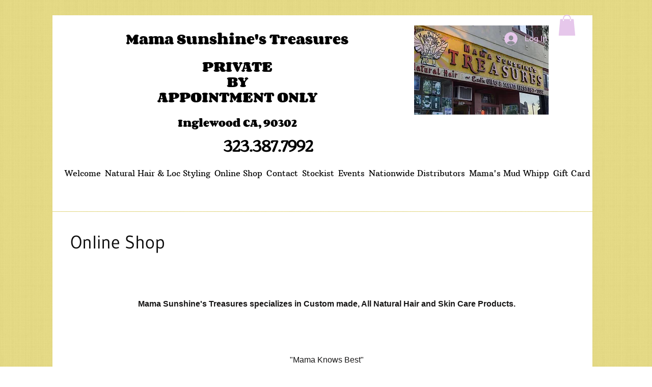

--- FILE ---
content_type: text/javascript
request_url: https://embed-cdn.spotifycdn.com/_next/static/chunks/6949-f7a6946275ce426e.js
body_size: 4415
content:
try{!function(){var t="undefined"!=typeof window?window:"undefined"!=typeof global?global:"undefined"!=typeof globalThis?globalThis:"undefined"!=typeof self?self:{},e=(new t.Error).stack;e&&(t._sentryDebugIds=t._sentryDebugIds||{},t._sentryDebugIds[e]="efcbc1f0-d103-45a6-91ce-324846eeb105",t._sentryDebugIdIdentifier="sentry-dbid-efcbc1f0-d103-45a6-91ce-324846eeb105")}()}catch(t){}"use strict";(self.webpackChunk_N_E=self.webpackChunk_N_E||[]).push([[6949],{2508:(t,e,o)=>{o.d(e,{j:()=>r});var r={Accordion:"accordion",AccordionContent:"accordionContent",AccordionItem:"accordionItem",AccordionTitle:"accordionTitle",AdaptiveTitle:"adaptiveTitle",App:"app",AppBanner:"appBanner",AppBannerLayout:"appBannerLayout",AppFooter:"appFooter",AppFooterLink:"appFooterLink",Backdrop:"backdrop",Banner:"banner",Box:"box",Breadcrumbs:"breadcrumbs",BreadcrumbLink:"breadcrumbLink",BrowserDefaultFocusStyleProvider:"browserDefaultFocusStyleProvider",Button:"button",ButtonIcon:"buttonIcon",ButtonPrimary:"buttonPrimary",ButtonSecondary:"buttonSecondary",ButtonTertiary:"buttonTertiary",Card:"card",CardDetails:"cardDetails",CardImage:"cardImage",CardSubtitle:"cardSubtitle",CardTitle:"cardTitle",Chip:"chip",ChipClear:"chipClear",ChipFilter:"chipFilter",ChipGroup:"chipGroup",ChipInput:"chipInput",CollapseButton:"collapseButton",DialogAlert:"dialogAlert",DialogConfirmation:"dialogConfirmation",DialogFullScreen:"dialogFullScreen",Dropdown:"dropdown",DropdownItem:"dropdownItem",DropdownLink:"dropdownLink",DropdownList:"dropdownList",DropdownTrigger:"dropdownTrigger",EmptyState:"emptyState",EmptyStateButton:"emptyStateButton",EmptyStateText:"emptyStateText",EmptyStateTitle:"emptyStateTitle",EncoreProvider:"encoreProvider",FormCheckbox:"formCheckbox",FormGroup:"formGroup",FormHelpText:"formHelpText",FormInput:"formInput",FormInputIcon:"formInputIcon",FormPopoverTrigger:"formPopoverTrigger",FormRadio:"formRadio",FormSelect:"formSelect",FormTextarea:"formTextarea",FormToggle:"formToggle",GlobalStyles:"globalStyles",HorizontalRule:"horizontalRule",Icon:"icon",IconWithText:"iconWithText",Image:"image",KeyboardDetectionProvider:"keyboardDetectionProvider",List:"list",ListItem:"listItem",ListRow:"listRow",ListRowDetails:"listRowDetails",ListRowImage:"listRowImage",ListRowSubtitle:"listRowSubtitle",ListRowTitle:"listRowTitle",LoadingIndicator:"loadingIndicator",LogoSpotify:"logoSpotify",LogoSpotifyForArtists:"logoSpotifyForArtists",NavBar:"navBar",NavBarList:"navBarList",NavBarListItem:"navBarListItem",NavPill:"navPill",NavPillList:"navPillList",NavPillListItem:"navPillListItem",NavPillPanel:"navPillPanel",NavStepper:"navStepper",NavStepperItem:"navStepperItem",Navigation:"navigation",NavigationAction:"navigationAction",NavigationList:"navigationList",NavigationListItem:"navigationListItem",NavigationListTitle:"navigationListTitle",OverlayPortal:"overlayPortal",OverlayTrigger:"overlayTrigger",PaginationControls:"paginationControls",PaginationDropdown:"paginationDropdown",PaginationDropdownItem:"paginationDropdownItem",PaginationDropdownLink:"paginationDropdownLink",PaginationDropdownList:"paginationDropdownList",PaginationDropdownTrigger:"paginationDropdownTrigger",Popover:"popover",PopoverNavigation:"popoverNavigation",PopoverNavigationItem:"popoverNavigationItem",PopoverNavigationLink:"popoverNavigationLink",PopoverOnboarding:"popoverOnboarding",PopoverTrigger:"popoverTrigger",ProgressBar:"progressBar",ProgressCircle:"progressCircle",ProgressDots:"progressDots",SkipLink:"skipLink",Snackbar:"snackbar",StatusIndicator:"statusIndicator",TabItem:"tabItem",Table:"table",TableCell:"tableCell",TableCheckbox:"tableCheckbox",TableContainer:"tableContainer",TableHeaderCell:"tableHeaderCell",TablePagination:"tablePagination",TableRow:"tableRow",TableSortIcon:"tableSortIcon",TableThumbnail:"tableThumbnail",TabList:"tabList",TabPanel:"tabPanel",Tabs:"tabs",Tag:"tag",Text:"text",TextLink:"textLink",Tooltip:"tooltip",TooltipTrigger:"tooltipTrigger",Type:"type",TypeList:"typeList",TypeListItem:"typeListItem",UnsupportedBrowser:"unsupportedBrowser",VariableText:"variableText",VerifiedBadge:"verifiedBadge",VisuallyHidden:"visuallyHidden"}},4141:(t,e,o)=>{o.d(e,{Y:()=>u});var r=o(84020),n=o(64312),a=o(79392),i=o(2508),l=o(22585),c=o(11841),s=o(44685),p=["children","color","semanticColor","hasInheritColor","component","as","href","disabled","role","standalone","variant","isHover","isActive","isFocus","className"],u=n.forwardRef(function(t,e){var o=t.children,u=t.color,d=t.semanticColor,f=t.hasInheritColor,b=t.component,g=t.as,m=t.href,v=t.disabled,y=t.role,h=t.standalone,T=t.variant,w=t.isHover,S=t.isActive,P=t.isFocus,I=t.className,L=(0,r.A)(t,p),k=(0,n.useContext)(a.g).useBrowserDefaultFocusStyle,B=g||(void 0===b?"a":b);return"a"===B&&v&&(0,c.R8)("TextLink: The `disabled` attribute is not valid for anchor elements. Use `aria-disabled` instead."),n.createElement(B||"a",Object.assign({color:u,ref:e,href:v?void 0:m,disabled:v,"aria-disabled":"button"!==B?v:void 0,role:(v||L["aria-disabled"])&&"button"!==B?"link":y,className:(0,s.ZP)(["text-link","baseline","overflow-wrap-anywhere",d&&(0,l.aG)(d),T&&(0,l.W3)(T),{"text-link--standalone":h,"text-link--colors":!(void 0!==f&&f)&&!d,"button-link-reset":"button"===B,"text-link--button":"button"===B,"text-link--use-focus":!k,"text-link--active":S,"text-link--focus":P,"text-link--hover":w}],I),"data-encore-id":i.j.TextLink},L),o)})},11841:(t,e,o)=>{o.d(e,{PO:()=>p,R8:()=>s,eg:()=>u});var r,n,a=o(63895),i=o(60700),l="undefined"!=typeof MUTE_ENCORE_WARNINGS&&MUTE_ENCORE_WARNINGS||void 0!==i&&(null===(r=i)||void 0===i||null==(r=r.env)?void 0:r.MUTE_ENCORE_WARNINGS)||void 0,c="undefined"!=typeof NODE_ENV&&NODE_ENV||void 0!==i&&(null===(n=i)||void 0===i||null==(n=n.env)?void 0:"production")||void 0;function s(t){"true"!==l&&"production"!==c&&console.warn(t)}function p(t,e){if(Object.keys(a.G).filter(function(t){return"top"!==t&&"bottom"!==t}).includes(t)){var o;return o=(0,a.E)(t),void s("The ".concat(t," prop in ").concat(e," has been deprecated. Please use ").concat(o," instead. ").concat("This allows us to support localization."))}return null}var u=function(t,e,o){var r=o?null==o?void 0:o.match(/encore-[a-z-]+-theme$/):[],n=!!(r&&r.length);return!!e&&!n&&(s("You must provide an Encore color theme (e.g. 'encore-light-theme') in the className prop for ".concat(t,", as it is rendered in a portal and cannot reference your root level theme class. Otherwise, a fallback theme will be used, but this will be removed in the next major release.")),!0)}},22585:(t,e,o)=>{o.d(e,{AN:()=>c,Bs:()=>a,Jk:()=>d,W3:()=>m,_6:()=>s,aG:()=>g,gu:()=>u,j1:()=>f,rn:()=>n,uG:()=>l,vq:()=>b});var r=["tighter-5","tighter-4","tighter-3","tighter-2","tighter","base","looser","looser-2","looser-3","looser-4","looser-5","looser-6"];function n(t){return r.includes(t)}function a(t){var e,o;return n(t)?(e=t,"var(--encore-spacing-".concat(e).concat("",")")):t}var i=["smaller","base","larger","larger-2","larger-3"];function l(t){return i.includes(t)}function c(t,e){return"var(--encore-corner-radius-".concat(t).concat(e?", ".concat(e):"",")")}function s(t,e,o){var r=e?", ".concat(e):"";return o?"calc(-1 * var(--encore-layout-margin-".concat(t).concat(r,"))"):"var(--encore-layout-margin-".concat(t).concat(r,")")}var p=["smaller-2","smaller","base","larger","larger-2","larger-3","larger-4","larger-5"];function u(t){return p.includes(t)}function d(t,e,o){return"var(--encore-graphic-size-".concat(e,"-").concat(t).concat(o?", ".concat(o):"",")")}function f(t){return t?t.replace(/[A-Z0-9]/g,function(t){return"-".concat(t.toLowerCase())}):""}var b=function(t){return"encore-internal-padding-block-end-".concat(t)},g=function(t){return"encore-internal-color-".concat(f(t))},m=function(t){return"encore-text-".concat(f(t))}},43526:(t,e,o)=>{o.d(e,{A:()=>r});function r(t,e){if(null==t)return{};var o={};for(var r in t)if(({}).hasOwnProperty.call(t,r)){if(-1!==e.indexOf(r))continue;o[r]=t[r]}return o}},44685:(t,e,o)=>{o.d(e,{ZH:()=>c,ZP:()=>i,YY:()=>l});var r=o(57912),n=o(90653),a=function(t){var e=t.replace(/[^0-9]/g,""),o=t.includes("beta");return"e-".concat(e).concat(o?"b":"","-")},i=function(t,e){var o,i=a("9.118.5"),l=["encore-","encore-internal-"],c=[],s=[e],p=function(t){return l.some(function(e){return t.startsWith(e)})};return t.forEach(function(t){"string"==typeof t&&t?p(t)?c.push(t):c.push("".concat(i).concat(t)):"object"==typeof t&&null!==t&&Object.keys(t).forEach(function(e){t[e]&&(p(e)?c.push(e):c.push("".concat(i).concat(e)))})}),Array.isArray(e)&&(s=[],e.forEach(function(t){"string"==typeof t&&t?s.push(t):"object"==typeof t&&null!==t&&Object.keys(t).forEach(function(e){t[e]&&s.push(e)})})),[].concat(c,function(t){if(Array.isArray(t))return(0,r.A)(t)}(o=s)||function(t){if("undefined"!=typeof Symbol&&null!=t[Symbol.iterator]||null!=t["@@iterator"])return Array.from(t)}(o)||(0,n.A)(o)||function(){throw TypeError("Invalid attempt to spread non-iterable instance.\nIn order to be iterable, non-array objects must have a [Symbol.iterator]() method.")}()).join(" ").trim()},l=function(){return"undefined"!=typeof window},c=function(t){return t.charAt(0).toUpperCase()+t.slice(1)}},57912:(t,e,o)=>{o.d(e,{A:()=>r});function r(t,e){(null==e||e>t.length)&&(e=t.length);for(var o=0,r=Array(e);o<e;o++)r[o]=t[o];return r}},63895:(t,e,o)=>{o.d(e,{G:()=>n,E:()=>i}),o(85094).Vu;var r={top:"top",topEnd:"topEnd",topStart:"topStart",start:"start",startTop:"startTop",startBottom:"startBottom",bottom:"bottom",bottomStart:"bottomStart",bottomEnd:"bottomEnd",end:"end",endTop:"endTop",endBottom:"endBottom"},n={top:"top",topRight:"topRight",topLeft:"topLeft",left:"left",leftTop:"leftTop",leftBottom:"leftBottom",bottom:"bottom",bottomLeft:"bottomLeft",bottomRight:"bottomRight",right:"right",rightTop:"rightTop",rightBottom:"rightBottom"},a={top:"top",topRight:"topEnd",topLeft:"topStart",left:"start",leftTop:"startTop",leftBottom:"startBottom",bottom:"bottom",bottomLeft:"bottomStart",bottomRight:"bottomEnd",right:"end",rightTop:"endTop",rightBottom:"endBottom"};function i(t){if(t)return t in r?t:a[t]}},76153:(t,e,o)=>{function r(t){return(r="function"==typeof Symbol&&"symbol"==typeof Symbol.iterator?function(t){return typeof t}:function(t){return t&&"function"==typeof Symbol&&t.constructor===Symbol&&t!==Symbol.prototype?"symbol":typeof t})(t)}function n(t,e,o){var n;return(n=function(t,e){if("object"!=r(t)||!t)return t;var o=t[Symbol.toPrimitive];if(void 0!==o){var n=o.call(t,e||"default");if("object"!=r(n))return n;throw TypeError("@@toPrimitive must return a primitive value.")}return("string"===e?String:Number)(t)}(e,"string"),(e="symbol"==r(n)?n:n+"")in t)?Object.defineProperty(t,e,{value:o,enumerable:!0,configurable:!0,writable:!0}):t[e]=o,t}o.d(e,{A:()=>n})},79392:(t,e,o)=>{o.d(e,{g:()=>r});var r=o(64312).createContext({useBrowserDefaultFocusStyle:!1});r.displayName="BrowserDefault"},80921:(t,e,o)=>{o.d(e,{E:()=>d});var r=o(76153),n=o(84020),a=o(64312),i=o(2508),l=o(44685),c=o(22585),s=["color","semanticColor","paddingBottom","variant","className","as","style"];function p(t,e){var o=Object.keys(t);if(Object.getOwnPropertySymbols){var r=Object.getOwnPropertySymbols(t);e&&(r=r.filter(function(e){return Object.getOwnPropertyDescriptor(t,e).enumerable})),o.push.apply(o,r)}return o}function u(t){for(var e=1;e<arguments.length;e++){var o=null!=arguments[e]?arguments[e]:{};e%2?p(Object(o),!0).forEach(function(e){(0,r.A)(t,e,o[e])}):Object.getOwnPropertyDescriptors?Object.defineProperties(t,Object.getOwnPropertyDescriptors(o)):p(Object(o)).forEach(function(e){Object.defineProperty(t,e,Object.getOwnPropertyDescriptor(o,e))})}return t}var d=a.forwardRef(function(t,e){t.color;var o=t.semanticColor,r=t.paddingBottom,p=t.variant,d=t.className,f=t.as,b=t.style,g=(0,n.A)(t,s),m=(0,c.rn)(r)?b:u({paddingBlockEnd:r},b);return a.createElement(f||"span",Object.assign({className:(0,l.ZP)(["text",(0,c.W3)(void 0===p?"bodyMedium":p),o&&(0,c.aG)(o),(0,c.rn)(r)&&(0,c.vq)(r)],d),ref:e,"data-encore-id":i.j.Text,style:u({},m)},g))})},84020:(t,e,o)=>{o.d(e,{A:()=>n});var r=o(43526);function n(t,e){if(null==t)return{};var o,n,a=(0,r.A)(t,e);if(Object.getOwnPropertySymbols){var i=Object.getOwnPropertySymbols(t);for(n=0;n<i.length;n++)o=i[n],-1===e.indexOf(o)&&({}).propertyIsEnumerable.call(t,o)&&(a[o]=t[o])}return a}},85094:(t,e,o)=>{o.d(e,{Vu:()=>r,ZS:()=>n});var r="0.3",n="0.7"},90653:(t,e,o)=>{o.d(e,{A:()=>n});var r=o(57912);function n(t,e){if(t){if("string"==typeof t)return(0,r.A)(t,e);var o=({}).toString.call(t).slice(8,-1);return"Object"===o&&t.constructor&&(o=t.constructor.name),"Map"===o||"Set"===o?Array.from(t):"Arguments"===o||/^(?:Ui|I)nt(?:8|16|32)(?:Clamped)?Array$/.test(o)?(0,r.A)(t,e):void 0}}}}]);